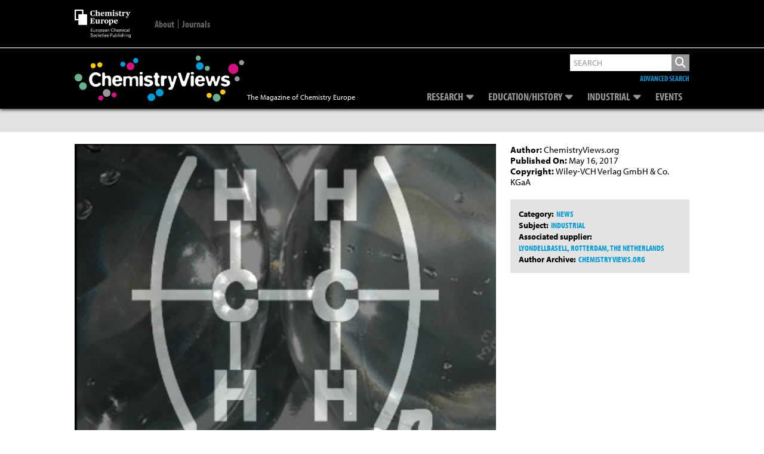

--- FILE ---
content_type: text/html; charset=utf-8
request_url: https://www.google.com/recaptcha/api2/aframe
body_size: 268
content:
<!DOCTYPE HTML><html><head><meta http-equiv="content-type" content="text/html; charset=UTF-8"></head><body><script nonce="w0gU2ElfZg9y52WpF0u6Mw">/** Anti-fraud and anti-abuse applications only. See google.com/recaptcha */ try{var clients={'sodar':'https://pagead2.googlesyndication.com/pagead/sodar?'};window.addEventListener("message",function(a){try{if(a.source===window.parent){var b=JSON.parse(a.data);var c=clients[b['id']];if(c){var d=document.createElement('img');d.src=c+b['params']+'&rc='+(localStorage.getItem("rc::a")?sessionStorage.getItem("rc::b"):"");window.document.body.appendChild(d);sessionStorage.setItem("rc::e",parseInt(sessionStorage.getItem("rc::e")||0)+1);localStorage.setItem("rc::h",'1768755448213');}}}catch(b){}});window.parent.postMessage("_grecaptcha_ready", "*");}catch(b){}</script></body></html>